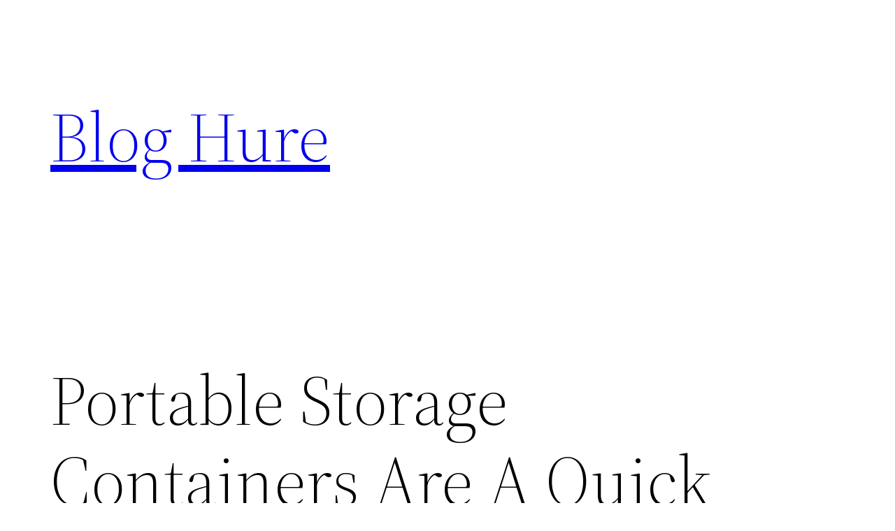

--- FILE ---
content_type: text/html; charset=utf-8
request_url: https://accounts.google.com/o/oauth2/postmessageRelay?parent=https%3A%2F%2Fbloghure.com&jsh=m%3B%2F_%2Fscs%2Fabc-static%2F_%2Fjs%2Fk%3Dgapi.lb.en.2kN9-TZiXrM.O%2Fd%3D1%2Frs%3DAHpOoo_B4hu0FeWRuWHfxnZ3V0WubwN7Qw%2Fm%3D__features__
body_size: 164
content:
<!DOCTYPE html><html><head><title></title><meta http-equiv="content-type" content="text/html; charset=utf-8"><meta http-equiv="X-UA-Compatible" content="IE=edge"><meta name="viewport" content="width=device-width, initial-scale=1, minimum-scale=1, maximum-scale=1, user-scalable=0"><script src='https://ssl.gstatic.com/accounts/o/2580342461-postmessagerelay.js' nonce="gSEKYU9wdYLz1SqtyUHJ_Q"></script></head><body><script type="text/javascript" src="https://apis.google.com/js/rpc:shindig_random.js?onload=init" nonce="gSEKYU9wdYLz1SqtyUHJ_Q"></script></body></html>